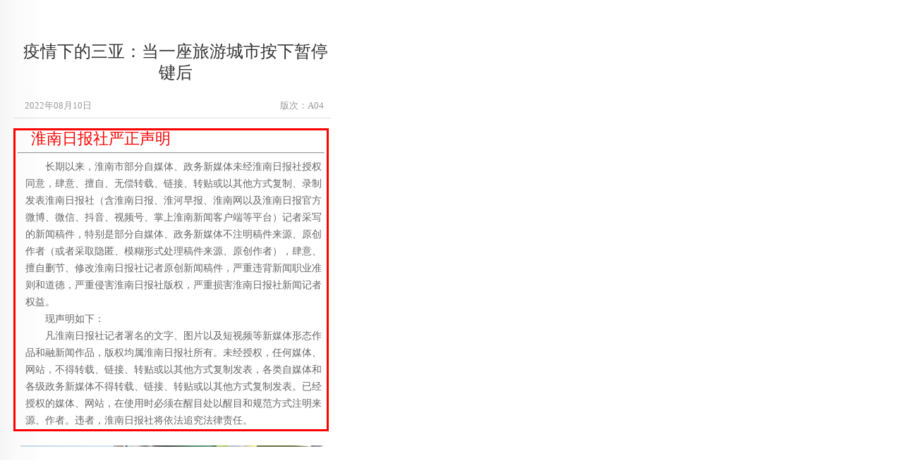

--- FILE ---
content_type: text/html
request_url: https://hhzb.huainannet.com/content/202208/10/content_109340.html
body_size: 7240
content:
<!DOCTYPE html>
<html lang="zh-CN">
<head>
<meta charset="utf-8">
<meta http-equiv="X-UA-Compatible" content="IE=edge,chrome=1">
<meta name="description" content="">
<meta name="keywords" content="">
<title id="titleId">疫情下的三亚：当一座旅游城市按下暂停键后_淮南日报数字报</title>
<link type="text/css" rel="stylesheet" href="../../../../tqPaper/webcss/global.css">
<link type="text/css" rel="stylesheet" href="../../../../tqPaper/webcss/layout.css">
<link href="../../../../tqPaper/webcss/laydate.css" rel="stylesheet" type="text/css" />
<script type="text/javascript" src="../../../../tqPaper/webjs/jquery-V30.min.js"></script>
<script type="text/javascript" src="../../../../tqPaper/webjs/Scroll.js"></script>
<script type="text/javascript" src="../../../../tqPaper/webjs/layout.js"></script>
<script type="text/javascript" src="../../../../tqPaper/webjs/jquery.validate.js"></script>
<script type="text/javascript" src="../../../../tqPaper/webjs/jquery.metadata.js"></script>
<script type="text/javascript" src="../../../../tqPaper/webjs/laydate.js"></script>

</head>

<body>
<div class="newsconright1">
	<div class="Scrollbox" id="Scroll">
        <div class="newsshow" id="ScroLeft">
        	
            <div class="newsdetatit">
<p style="text-align:center;"></p>
            	<h3>疫情下的三亚：当一座旅游城市按下暂停键后</h3>
<p style="margin-bottom:20px; text-align:center;"></p>
               <p><span></span></p>
				<p><span class="Author">版次：A04</span><span>&nbsp;&nbsp;2022年08月10日 </span></p>
	            </div>
			<div style="width:100%;clear:both; margin-top:3%">
			<div style="width: 98%; border:3px solid red; align:center;" >
				<div >
					<h3 style="font-size: 22px; color:red; margin-left:1em;">淮南日报社严正声明</h3>
					<hr align="center" width="98%"/>
					<p style="text-indent:2em; margin-left:1em;">长期以来，淮南市部分自媒体、政务新媒体未经淮南日报社授权同意，肆意、擅自、无偿转载、链接、转贴或以其他方式复制、录制发表淮南日报社（含淮南日报、淮河早报、淮南网以及淮南日报官方微博、微信、抖音、视频号、掌上淮南新闻客户端等平台）记者采写的新闻稿件，特别是部分自媒体、政务新媒体不注明稿件来源、原创作者（或者采取隐匿、模糊形式处理稿件来源、原创作者），肆意、擅自删节、修改淮南日报社记者原创新闻稿件，严重违背新闻职业准则和道德，严重侵害淮南日报社版权，严重损害淮南日报社新闻记者权益。</p>
					<p style="text-indent:2em; margin-left:1em;">现声明如下：</p>
					<p style="text-indent:2em; margin-left:1em;">凡淮南日报社记者署名的文字、图片以及短视频等新媒体形态作品和融新闻作品，版权均属淮南日报社所有。未经授权，任何媒体、网站，不得转载、链接、转贴或以其他方式复制发表，各类自媒体和各级政务新媒体不得转载、链接、转贴或以其他方式复制发表。已经授权的媒体、网站，在使用时必须在醒目处以醒目和规范方式注明来源、作者。违者，淮南日报社将依法追究法律责任。</p>
					</div>
				</div>
			</div>
            <div class="newsdetatext">
					<img src="../../../pic/202208/10/cff4f852-e2fa-462e-bb88-a272a71371a1.tif.1">
					<p class="imgbt"></p>
					<img src="../../../pic/202208/10/4f888166-829a-490c-a53c-7c14f2da521a.tif.1">
					<p class="imgbt"></p>
					<img src="../../../pic/202208/10/5b730d2a-7061-4d3a-af61-5d1b761de0fd.tif.1">
					<p class="imgbt"></p>
				<div class="content">
					<founder-content>
						<!--enpcontent--><html>
 <head></head>
 <body>
  <p> 8月的三亚总是热闹。落霞似火，海水湛蓝，翠绿的热带植物中和着阳光的燥热，在海风间摇晃出片片荫凉。</p>
  <p>这原本是享受阳光与海浪的好时节，但突然而至的疫情，让这个以旅游著称的百万人口城市突然“冷”了下来。</p>
  <p>8月1日，三亚市出现一名新冠肺炎确诊病例，短短6天，当地累计发现感染者828例，并已出现省内扩散和外溢。8月6日凌晨6时起，三亚宣布实行临时性全域静态管理。</p>
  <p>然而，还有众多游客未及离开。据三亚市政府副市长何世刚估算，滞留三亚的游客约有8万多名。未来，他们要在完成七天风险排查、经评估无风险后方可离岛。</p>
  <p>6天里，游客们的计划被打乱。有人提前返程，有人连夜改签，有人登上飞机，却在起飞前的最后时刻被劝返，也有人在一次次焦急等待中，被互助的善意打动。</p>
  <p> 01被打乱的计划</p>
  <p>疫情之初，离开三亚的“条件”并不复杂。根据防疫政策，8月2日零时起，经三亚离岛的旅客需凭48小时核酸阴性证明，或凭24小时内采样记录办理乘机、乘车手续。</p>
  <p>在游客小吴的计划中，她会在8月4日清晨5点左右，搭乘飞机离开三亚，回到家乡江苏。</p>
  <p>起飞前一天，小吴顺利完成了核酸检测。行李已经装好，一切都已就绪，直到她在临睡前看到最新通知——8月4日零时起，离开三亚区域需持48小时内两次核酸检测阴性证明。距离起飞时间已不足5小时，小吴决定去机场碰碰运气：“政策是临时变化的，应该会照顾我们这批最早的乘客吧。”</p>
  <p>但幸运并没有降临。8月4日凌晨4点，当小吴赶到机场时，被告知因核酸检测结果不满足条件，只能退票或改签。</p>
  <p>“我们到机场时，已经有一群人在和机场的工作人员争论，最终的处理结果是给我们全额退款。”小吴回忆，当时她和其他乘客在机场的D18窗口，10人一批排队办理退票手续。</p>
  <p>窗口周围挤满了人，从4点排队到6点，小吴最终选择了退票。她重新购买了一张8月9日去往河北的机票，决定直接返回学校。“当时的考虑是，只有那天的机票价格和之前一致。4日到8日的机票，价格翻了一倍。”</p>
  <p>来自上海的游客陈女士和家人，此前经历过长达两个月的封控，原本是想到三亚来“散散心”。7月31日晚10点，筹划了一个多月的旅行终于落地。一家人计划去海边，去森林公园，把10岁女儿喜欢的景点重新玩一遍。</p>
  <p>陈女士还记得，8月1日那天，女儿在酒店旁边的海域游了一天，尽兴又快乐；当晚，一家三口在海边散步，没有任务挂心，没有手机干扰，风轻轻拂过脸庞，轻盈得像松软的云团。</p>
  <p>而彼时的他们并不知道，疫情已悄无声息地袭向这个城市。8月2日，一家人前往大东海景点，排队时，听到周围的游客都在讨论三亚发现阳性病例。保险起见，三人当天就去做了核酸检测。</p>
  <p>但让陈女士没想到的是，那天成了他们此行的最后一次安心游玩。8月3日，三亚新增病例超百例，气氛一下子紧张起来，酒店的旅客陆续订机票离开。陈女士犹豫了，预期两周的旅行才刚刚开始，他们舍不得就这么戛然而止。不断安慰自己“三亚一直挺安全的”，一家人放弃了离岛。</p>
  <p>每天，他们需要赶早去排队做核酸检测——尽管酒店周边增加了3个临时核酸检测点，但只在上午提供服务，一旦拖到下午，就只能去附近唯一一个常态化核酸检测点，排一次队，往往得花4小时。</p>
  <p>02飞不走的航班</p>
  <p>等待离开的日子里，小吴发现，她身处的天涯镇，一处核酸检测点的通道从两条扩到了5条，排队的时间缩短了；但游客们要面临的问题，不再只是核酸检测时间，“8月7日的航班都已取消，现在还不知道9日能不能顺利登机。”对于许多人来说，返程变得未知。</p>
  <p>王先生还记得，那一天原本一切顺利，一家三口打了两辆车，到机场后通过了核酸结果查验，并于10点20分登机——比预计登机时间还早了25分钟。人员到齐，舱门关闭，只等飞机开始滑行。意外出现在最后一刻。</p>
  <p>“机长说刚接到塔台要求，飞机正在跟塔台协商。当时我们就觉得不对劲了，等了将近一个小时，机长告诉我们，根据三亚市政府的新政策要求，需要大家都下飞机。我们这架飞往上海虹桥的FM9538次航班，应该是当天被拦下的第一架航班。”王先生说。</p>
  <p>就在王先生在飞机上焦急等待时，游客唐女士和丈夫正将行李托运，接受安检，往登机口走去。她和丈夫计划搭乘12点05分飞往上海浦东机场的航班，这是他们能改签的最早一班飞机。</p>
  <p>一路上，唐女士听到广播不断提醒乘客，某次航班被取消。“那时我就有预感，我们可能飞不成了。”距离预计的登机时间还有3分钟，唐女士和丈夫走到登机口时，发现乘客们已经将登机口团团围住，不停地争论——航班果然临时取消了。</p>
  <p>唐女士说，当时她和丈夫本打算到火车站试试，但最终决定还是先找一家酒店住下再说。后来他们得知，铁路部门当天对三亚地区全部做了禁售处理，市民不能通过铁路离开三亚，恢复时间另行通知。不仅如此，当天涉及三亚的航班，随后也被要求全部取消，已经在三亚机场的计划航班只能空机飞出三亚，机场只出不进。</p>
  <p> 03“就是尽点绵薄之力”</p>
  <p> 据三亚市政府消息，6日当天受航班取消影响，约3800名游客在机场滞留，三亚市及时将滞留游客分89批次安全转运，并安置到市区的11家酒店。</p>
  <p>原本准备在6日返程的陈女士一家也在其中。她告诉新京报记者，政府安排的酒店食宿免费。根据最新政策，他们要完成7天风险排查，经评估无风险后便可离岛。</p>
  <p>但对于那些无法离开、只能自费居住在酒店的旅客来说，住宿费就成了一笔不小的开支。</p>
  <p>6日下午，返回之前退房的酒店后，王先生一家发现，酒店房价已从前一晚的1000元/晚涨至1300元/晚。“酒店前台工作人员告诉我们，要一次性支付一周，如果一周内我们找到回去的方法，也会把未住日子的钱退给我们。”</p>
  <p> 游客们遇到的问题，也在三亚市政府的关照列表内。当日晚些时候，三亚市召开新闻发布会，表示三亚已成立订单退订工作专班，酒店为滞留在住游客提供半价优惠续住服务。</p>
  <p>7日，三亚市政府在新闻发布会上明确表示，游客续住要在原住酒店房价（即5日已入住房价）的基础上给予半价优惠，新入住游客要按在携程官网公布的最低价格的基础上给予半价优惠。</p>
  <p>王先生告诉新京报记者，目前，酒店已经按638元/天计算房价，并退还给他3372元。</p>
  <p>新京报记者以游客身份致电三亚市旅游和文化广电体育局，一名工作人员表示，如果酒店方拒绝提供半价服务，或者变相提价，游客可要求酒店退回差价，也可拨打12345进行投诉，“目前我们也在排查整顿，督促各酒店落实半价政策。”</p>
  <p>而更多游客遇到的，是那些主动降价的热心老板。为了帮助游客减轻住宿负担，在三亚海棠湾开民宿的赵老板做了一个决定——6日起，民宿所有房间每晚一律100元，直到大家可以正常出行、离岛。而原本，它们每晚的价格为200元至1000元不等。</p>
  <p>“我们就是尽点绵薄之力。”赵老板说，6日之前，她已经帮许多提前离开的客人免费取消了后面的订单，但是一些客人因为航班取消或是高速劝返，只能滞留在三亚，不得不返回民宿。</p>
  <p>得知这一情况，赵老板立刻关闭了网上大部分的预订窗口，将更多房间空出来，用以接待滞留游客。“一天100元的费用，包含了水电费、布草清洗费和清洁费，是客人住宿一天我们所需的运营费用。”</p>
  <p>有的客人想按原价支付，被赵老板拒绝，“如果收下，我会觉得很不安心。这个时候挣钱，我认为是发国难财。”</p>
  <p>不仅如此，她还联系了同在三亚做民宿的同行，说服了三家民宿一起收留滞留游客。“希望生活能早些恢复正常，让大家都能尽快回家。”</p>
  <p> 来源：新京报 作者：左琳 杜寒三 </p>
 </body>
</html><!--/enpcontent--><!--enpproperty <date>2022-08-10 00:00:00:0</date><author></author><subtitle></subtitle><introtitle></introtitle><keyword></keyword><paperarticleid>109340</paperarticleid><channel>1</channel><nodeid>0</nodeid><nodename></nodename><url>https://hhzb.huainannet.com/content/202208/10/content_109340.html</url><urlpad>https://hhzb.huainannet.com/p/column/202208/10/content_109340.html</urlpad><siteid>1</siteid><paperid>2</paperid><title>疫情下的三亚：当一座旅游城市按下暂停键后</title>/enpproperty-->
					</founder-content>
				</div>
            </div> 

        </div>
    	<div class="Roller" id="ScroRight"><span id="ScroLine"></span></div>
    </div>
</div>
<!--
<script type="text/javascript" src="http://www.sznews.com/js/tianruntongji.js"></script>
-->
</body>
<script type="text/javascript" src="../../../../tqPaper/webjs/pcode.js"></script>
<script type="text/javascript" src="../../../../tqPaper/webjs/zUI.js"></script>
<script type="text/javascript" src="https://res.wx.qq.com/open/js/jweixin-1.2.0.js"></script>
<script type="text/javascript">
	//$(".Scrollbox").panel({iWheelStep:32});

	//微信分享
	var wxShareUrl = location.href.split('#')[0];
	var wxShareUrlOrig = location.href;
	var wxShareImg = "../../../../tqPaper/webimages/logo.png";
	var title=$("#titleId").text();
	var description=($('.content').text().trim()).substring(0, 50);

	$.ajax({
			url: "https://appif.huainannet.com/app_if/wx/signature",
			data: { url: wxShareUrl },
			dataType: 'jsonp',
			success: function (dataShare) {
					var shareData = {
							title: title,
							desc: description,
							link: wxShareUrlOrig,//详情页带#
							imgUrl: wxShareImg
					};
					wx.config({
							appId: dataShare.appid,
							nonceStr: dataShare.noncestr,  // 必填，生成签名的随机串
							timestamp: dataShare.timestamp,  // 必填，生成签名的时间戳
							signature: dataShare.signature, // 必填，签名
							jsApiList: [
									"onMenuShareTimeline",
									"onMenuShareAppMessage",
									"onMenuShareQQ",
									"onMenuShareQZone"
							]
					});
					wx.ready(function () {
							wx.onMenuShareTimeline(shareData);
							wx.onMenuShareAppMessage(shareData);
							wx.onMenuShareQQ(shareData);
							wx.onMenuShareQZone(shareData);
					});
			},
			error: function (dataShare) {
			}
	});


</script>
<!--
<iframe frameborder="no" width="100" height="18" marginheight="0" marginwidth="0" name="sznews_frame" scrolling="no" src="http://countpage.sznews.com/pagehits/stat_page.aspx?channel=61" charset="gbk" allowtransparency="yes"></iframe>
-->
</html>


--- FILE ---
content_type: text/css
request_url: https://hhzb.huainannet.com/tqPaper/webcss/global.css
body_size: 643
content:
/*网站基本定义*/
div,form,img,ul,ol,li,dl,dt,dd,p,tr,td,body,strong,span,pre,input{margin:0; padding:0; border:0; background-repeat:no-repeat; -webkit-appearance:none; border-radius:none;}
h1,h2,h3,h4,h5,h6,p{ margin:0; padding:0; font-weight:normal;}
body{font-family:"Microsoft Yahei";font-size:14px;margin:0px;padding:0px;color:#666;line-height:24px;height:auto;clear:both; -webkit-appearance:none; }
img{border:0px;}
ul,li{ list-style:none;}
em,i{ font-style:normal;}
a{ text-decoration:none; color:#000; outline:none; cursor:pointer;}
a:hover{ background-repeat:no-repeat; color:#000;}
.del_float{ clear:both; line-height:0; height:0; font-size:0;}
a,area{blr:expression(this.onFocus=this.blur())}

/*网站基本定义*/

.clearfix:after{visibility: hidden;display: block;font-size: 0;content: " ";clear: both;height: 0;}
.clearfix{*zoom:1;}
.qf{clear:both;}


.web{width:1170px;margin:auto;}
.box{width:1170px;margin:auto;background:url(../webimages/wwimg04.jpg) repeat-y #ffffff;}
.webbg{background:#f7f7f7; padding:35px 0px;}
.webleft{float:left;width:276px;}
.webright{float:right; width:827px; padding:30px 30px 47px 0px;}
.del_float{ clear:both; line-height:0; height:0; font-size:0;}

--- FILE ---
content_type: text/css
request_url: https://hhzb.huainannet.com/tqPaper/webcss/layout.css
body_size: 3194
content:
.head {
	width: 1100px;
	margin: 0 auto;
}

.logo {
	float: left;
	padding-top: 4px;
}

.logo img {
	/* width:219px; height:67px;*/
	display: block;
}

.headright {
	float: right;
	font-family: "SimSun";
}

.weather img {
	width: 30px;
	height: 26px;
	vertical-align: -6px;
}

.headindex,
.headtime,
.weather {
	padding-left: 13px;
	line-height: 78px;
}

.banner {
	width: 100%;
	height: 300px;
	position: relative;
	overflow: hidden;
}

.banner img {
	display: block;
	width: 1920px;
	height: 300px;
	position: absolute;
	left: 50%;
	top: 0;
	margin-left: -960px;
}

.indexMain {
	background: url(../webimages/pic02.png) center bottom no-repeat;
}

.main {
	width: 1100px;
	margin: 0 auto;
}


/*综合页*/

.Synthesize {
	padding-top: 41px;
	overflow: hidden;
}

.SynthesizeUp ul li {
	width: 234px;
	/*height:339px; */
	float: left;
	padding: 0 56px 12px 0;
	margin-bottom: 24px;
	font-size: 16px;
	text-align: center;
	border-bottom: 1px solid #e6e6e6;
}

.SynthesizeUp ul {
	width: 1200px;
}

.Synthesizeimg {
	height: 339px;
	position: relative;
}

.Synthesizeimg img {
	display: block;
	width: 224px;
	height: 328px;
	border: 1px solid #d8d8d8;
}

.SynthesizeUp ul li.noborder {
	border-bottom: none;
}

.SynthesizeUp ul li.cur .Synthesizeimg img {
	border: 1px solid #fff;
}

.SynthesizeUp ul li.cur .Synthesizeimg {
	background: url(../webimages/pic03.png) no-repeat;
}

.Synmask {
	position: absolute;
	top: 0;
	left: 0;
	display: block;
	width: 227px;
	height: 330px;
	background: url(../webimages/pic04.png) repeat !important;
	text-align: center;
	z-index: 9;
	display: none;
}

.Synmask span {
	background: url(../webimages/pic06.png) no-repeat right 58px;
	color: #fff;
	font-size: 16px;
	padding-right: 17px;
	width: 69px;
	height: 76px;
	display: block;
	margin: 0 auto;
	margin-top: 119px;
}

.Synmask img {
	width: 41px !important;
	height: 37px !important;
	display: block;
	margin: 0 auto;
	padding-bottom: 13px;
	border: none !important;
}

.SynthesizeUp ul li.cur .Synmask {
	display: block;
}

.Synthesizebot ul li {
	width: 182px;
	padding: 0 47px 12px 0;
	border-bottom: none;
}

.Synthesizebot ul li .Synthesizeimg {
	height: 262px;
}

.Synthesizebot ul li img {
	width: 173px;
	height: 254px;
}

.Synthesizebot ul li .Synmask {
	width: 177px;
	height: 256px;
}

.Synthesizebot ul li.cur .Synthesizeimg {
	background: url(../webimages/pic07.png) no-repeat;
}

.Synthesizebot ul li.cur .Synmask span {
	margin-top: 83px;
}

.foot {
	border-top: 1px solid #dcdcdc;
	background: #f5f5f5;
}

.footcon {
	width: 1016px;
	margin: 0 auto;
}

.footnav {
	text-align: center;
	padding-top: 25px;
}

.footnav a {
	font-weight: bold;
	font-size: 14px;
	color: #666;
	padding: 0 19px;
}

.footphone {
	padding: 25px 0;
	border-bottom: 1px solid #dcdcdc;
	text-align: center;
}

.footphonecion {
	text-align: center;
	color: #666;
	font-size: 16px;
	background: url(../webimages/pic08.png) no-repeat;
	padding-left: 29px;
}

.copyright {
	padding: 22px 0 30px 0;
}

.footicon {
	float: right;
}

.footicon p {
	display: inline-block;
	padding: 3px 15px 9px 9px;
	background: #fff;
}

.copytext {
	color: #666;
	font-size: 13px;
	line-height: 28px;
}


/*列表页*/

.headlist {
	width: 1180px;
	height: 58px;
	line-height: 58px;
}

.nav {
	float: right;
}

.nav ul li {
	float: left;
}

.nav ul li a {
	padding: 0 2px;
	display: block;
}

.nav ul li a.cur,
.nav ul li a:hover {
	color: #96c319;
	background: #f3f7f2;
}

.headlist .logo {
	padding-top: 10px;
}

.Newsmain {
	width: 1180px;
	margin: 0 auto;
	padding-top: 10px;
}

.newssearch {
	float: right;
	padding-top: 15px; margin-right:36px;
}

.newstxt {
	width: 143px;
	height: 26px;
	float: left;
	line-height: 26px;
	padding: 0 10px;
	border: 1px solid #d9d9d9;
	border-right: none;
}

input {
	outline: none;
}

.newsbut {
	float: left;
	width: 28px;
	height: 28px;
	background: #8fc528 url(../webimages/pic10.png) center no-repeat;
}

.Newsboxtit h3 {
	float: left;
}

.newscondiv {
	background: #fff;
	width: 1091px;
	float: left;
}

.newscon {
	padding-top: 5px;
	position: relative;
}

.newsconimg {
	width: 546px;
	height: 635px;
	float: left; background-color:#FFF; text-align:center;
	border-right: 1px solid #eaeaea;
}

.newsconimg img { margin-top:5px;	
	width: 430px;
	height: 625px;
}

.newslisttit {
	color: #666;
	font-size: 13px;
	border-bottom: 1px solid #ddd;
	padding: 0 0 5px 5px
}

.newstitimg {
	vertical-align: -6px;
	padding-right: 12px;
}

.newstime {
	float: right;
}

.newsconright {
	width: 525px;
	float: left;
	padding: 22px 0 19px 19px;
	background: url(../webimages/img19.jpg) left top repeat-y #FFF;
	position: relative;
}
.newsconright1{
	width: 525px;
	float: left;
	padding: 40px 0 19px 19px;
	background: url(../webimages/img19.jpg) left top repeat-y;
}
.Scrollbox {
	width: 526px;
	height: 576px;
	position: relative;
	overflow: hidden;
	padding-bottom: 18px;
}

.newslist ul {
	padding-top: 30px;
}

.newslist ul li {
	border-bottom: 1px dashed #dadada;
	padding-bottom: 13px;
	margin-bottom: 20px;
	color: #666;
}

.newslist ul li h3 {
	color: #333;
	font-size: 24px;
	margin-bottom: 13px;
	line-height: 30px;
		overflow: hidden;
}

.newslist ul li p {
	/*height: 72px;*/
	overflow: hidden; text-indent:2em;
}

.newslist ul li h3 a {
	color: #333;
}

.newslist ul li h3 a:hover {
	color: #96c319;
}

.newsshow {
	float: left;
	position: relative;
	padding-top: 18px;
	width: 450px;
	
	overflow: hidden;
}

.Roller {
	float: left;
	width: 5px;
	height: 590px;
	background: #ececec;
	margin-left: 24px;
	z-index: 9;
}

.Roller span {
	display: inline-block;
	width: 5px;
	height: 203px;
	position: relative;
	border-radius: 5px;
	background: #ccc;
	z-index: 10;
}

.Therest {
	width: 100%;
	height: 150px;
	background: url(../webimages/pic12.png) repeat;
}

.Therestcon {
	width: 1180px;
	margin: 0 auto;
	padding-top: 10px;
	position: relative;
	overflow: hidden;
}

.Therestlist {
	width: 1042px;
	margin: 0 auto;
	overflow: hidden;
	position: relative;
}

.Therestlist ul {
	width: 9999px;
}

.Therestlist ul li {
	width: 110px;
	float: left;
	margin-right: 43px;
	color: #fff;
	font-size: 14px; text-align:-webkit-center;
	position: relative;
}

.Therestlist ul li img {
	display: block;
	width: 79px;
	height: 110px;
	margin-bottom: 5px;
}

.Therestlist ul li p {
	text-align: center;
	line-height: 15px;
	overflow: hidden;
    height: 15px
}
/*
.Therestlist ul li p a {
	color: #fff;
	padding-right: 23px;
	background: url(../webimages/pic13.png) no-repeat right center;
}
*/
.restmask {
	display: block;
	width: 110px;
	height: 110px;
	position: absolute;
	left: 0;
	top: 0;
	background: url(../webimages/pic14.png) repeat !important;
	display: none;
}

.Therestlist ul li.cur .restmask {
	display: block;
}

.restleft,
.restright {
	display: block;
	width: 30px;
	height: 33px;
	position: absolute;
	top: 55px;
}

.restleft {
	left: 0;
	background: url(../webimages/pic15.png) no-repeat;
}

.restright {
	right: 0;
	background: url(../webimages/pic16.png) no-repeat;
}

.newsside {
	float: left;
	width: 52px;
}

.Chunkicon {
	display: inline-block;
	width: 52px;
	height: 52px;
	background: #904cd5 url(../webimages/pic17.png) no-repeat center;
	overflow: hidden;
}

.Calendar {
	display: inline-block;
	width: 52px;
	height: 52px;
	background: #f2ab2a url(../webimages/pic18.png) no-repeat center;
	overflow: hidden;
}

.Share {
	display: inline-block;
	width: 52px;
	height: 52px;
	background: #2a8df2 url(../webimages/pic19.png) no-repeat center;
	overflow: hidden;
}

.Phone {
	display: inline-block;
	width: 52px;
	height: 52px;
	background: #73cd42 url(../webimages/pic20.png) no-repeat center;
	overflow: hidden;
}

.newsside ul li {
	width: 52px;
	height: 52px;
	position: relative;
}

.Chunkiconbox {
	position: absolute;
	top: 11px;
	left: 59px;
	display: none;
	z-index: 999;
}

.Chunkiconimg {
	float: left;
	width: 257px;
}

.Chunkiconlist {
	width: 238px;
	float: left;
	padding: 10px 0 15px 19px;
	background: url(../webimages/pic23.png) repeat-y;
}

.Chunem {
	width: 8px;
	height: 14px;
	display: block;
	position: absolute;
	left: -6px;
	top: 11px;
	background: url(../webimages/pic24.png) no-repeat;
}

.Chunkiconlist p {
	height: 34px;
	line-height: 34px;
	padding-right: 25px;
	overflow: hidden;
}
/*
.Chunkiconlist p a:last-child {
	display: block;
    background: url(../webimages/pic25.png) no-repeat right center;
    width: 25px;
    height: 25px;
    float: right;
    margin-top: 4px;
}
*/

.Chunkiconlist p a:first-child:hover {
	color: #333;
	font-weight: bold;
}

.timeinout {
	width: 52px;
	height: 52px;
	position: absolute;
	top: 0;
	left: 0;
	background: #f2ab2a url(../webimages/pic18.png) no-repeat center;
	text-indent: -900px;
	overflow: hidden;
	line-height: 500px;
}

#__calendarTable {
	padding-left: 20px !important;
}

.timepop {
	width: 309px !important;
	height: 323px !important;
	background: url(../webimages/pic26.png) no-repeat !important;
	border: none !important;
}

.caleTable {
	padding: 43px 0 0 20px !important;
	background: none !important;
	height: 260px;
	display: block;
	overflow: hidden;
	position: relative;
	width: 288px;
}

.TrUptab {
	width: 270px !important;
	height: 34px !important;
	display: block;
	background: url(../webimages/pic27.png) no-repeat !important;
}

#Sharelist {
	width: 188px;
	height: 60px;
	position: absolute;
	left: 52px;
	top: 0;
	padding: 10px 0 0 25px;
	background: url(../webimages/pic28.png) no-repeat;
	display: none;
	z-index: 99;
}

#Sharelist a {
	width: 34px;
	height: 34px;
	margin: 0 7px;
	padding: 0;
}

#Sharelist a.bds_weixin {
	background: url(../webimages/pic29.png) no-repeat;
}

#Sharelist a.bds_tsina {
	background: url(../webimages/pic30.png) no-repeat;
}

#Sharelist a.bds_qzone {
	background: url(../webimages/pic31.png) no-repeat;
}

.newsnext {
	float: left;
	width: 36px;
}

.newsnext a {
	width: 18px;
	height: 81px;
	display: block;
	color: #fff;
	font-size: 16px;
	line-height: 21px;
	padding: 15px 9px 0 10px;
	margin-bottom: 4px;
	background: url(../webimages/pic32.png) no-repeat;
}

.newsnextleft {width:30px; height:35px; margin-top:300px;}
.newsnextright {float:right; width: 30px; height:35px; margin-top:-35px;}
.newsnextleft a {width:30px; height:35px; display: block; background: url(../webimages/arrleft.png) no-repeat;}
.newsnextright a {width:30px; height:35px; display: block; background: url(../webimages/arrright.png) no-repeat;}

/*详细页*/

.backlist {
	display:none;
	width: 62px;
	height: 39px;
	background: url(../webimages/pic33.png) no-repeat;
	position: absolute;
	top: 20px;
	left: 50%;
	margin-left: 8px;
	z-index: 99999999999;
}

.Therestlist ul li.curshow .restmask {
	display: block;
}

.newsdetatit {
	border-bottom: 1px solid #ddd;
	padding: 0 10px 5px 10px;
	color: #999;
	font-size: 13px;
}

.newsdetatit h3 {
	color: #333;
	font-size: 24px; line-height:30px;
	text-align: center;
	margin-bottom: 15px;
	width: 440px;
}

.Author {
	float: right;
}

.newsdetatext {
	color: #4c4c4c;
	padding: 20px 10px 0 10px;
	width: 430px;
    text-align: justify;
}

.newsdetatext img{
	display: BLOCK;
    margin: 0px auto;
    margin-bottom:5px; max-width:100%; text-indent:0em;

}

.newsdetatext p{
	margin:10px 0; text-indent:2em; font-size:15px; line-height:28px;
}

.newsdetatext p.imgbt{
	margin:0 0 10px 0; font-size:13px; line-height:24px; text-align:center;
}

.Phonecode {
	position: absolute;
	left: 52px;
	top: 0;
	width: 174px;
	height: 168px;
	background: url(../webimages/pic34.png) no-repeat;
	display: none;
	z-index: 99;
}

.Phonecode img {
	display: block;
	width: 147px;
	height: 147px;
	margin: 9px 0 0 15px;
}

#goPrevMonthButton {
	width: 27px;
	height: 26px;
	background: url(../webimages/pic35.png) no-repeat center !important;
	border: none !important;
}

#goNextMonthButton {
	width: 27px;
	height: 26px;
	background: url(../webimages/pic36.png) no-repeat center !important;
	border: none !important;
}

#yearSelect {
	width: 69px;
	background: none;
	border: none;
	color: #fff;
	font-size: 14px;
	appearance: none;
	-moz-appearance: none;
	-webkit-appearance: none;
}

select {
	outline: none;
}

#monthSelect {
	background: none;
	border: none;
	color: #fff;
	font-size: 14px;
	appearance: none;
	-moz-appearance: none;
	-webkit-appearance: none;
}

#yearSelect option {
	display: none;
	height: 0;
	outline: none;
}

#monthSelect option {
	display: none;
	height: 0;
	outline: none;
}

.caleTable tr {
	display: block;
}

.theader {
	width: 38px !important;
	height: 37px !important;
	padding: 0 !important;
	background: none !important;
	font-size: 14px;
	color: #4c4c4c !important;
	border: none !important;
	font-family: "Microsoft Yahei";
}

.caleTable td {
	width: 39px !important;
	height: 37px !important;
	border: none !important;
	display: block;
	background: #f9f9f9;
	float: left !important;
	padding: 0;
	color: #333 !important;
	font-size: 14px;
	font-family: "Microsoft Yahei";
	line-height: 37px;
}

.caleTable td.sat {
	color: #333;
}

.caleTable td.sun {
	color: #333;
}

.monwidth {
	width: 194px;
}

#closeButton {
	position: absolute;
	top: 9px;
	right: 17px;
	border: none;
	font-family: "Microsoft Yahei";
	width: 48px;
	height: 26px;
	line-height: 26px;
	cursor: pointer;
}

.Datebox {
	width: 52px;
	height: 52px;
	position: absolute;
	left: 0;
	top: 0;
	z-index: 0;
	cursor: pointer;
	overflow: hidden;
}

#startDate {
	width: 52px;
	height: 52px;
	position: absolute;
	top: 0;
	left: 0;
	cursor: pointer;
	background: none;
	line-height: 500px;
	overflow: hidden;
	line-height: 50000px;
	overflow: hidden;
}
.articleContent{
	position: absolute;
    z-index: 100;
    width: 544px;
    height: 800px;
    top: 0;
    display: none;
    background-color: #fff;
    left: 0;
}
.articles{
	width: 500px;
	height: 770px;
}

.newsconrightcontent{ width:100%; position:absolute; top:0px; height:100%; left:0px; background:#fff; z-index:99999; display:none;}
.newsreturn{ display:none; width:62px; height:39px; background:url(../webimages/pic33.png) no-repeat; position:absolute; top:0px; left:50%; margin-left:8px; z-index:99999999999}


.zUIpanelScrollBox,.zUIpanelScrollBar{width:10px;top:0px;right:0px;}
.zUIpanelScrollBox{	background:#f2f2f2;display: none;}
.zUIpanelScrollBar{background:#b3b3b3;border-radius:5px;}

/* 2017年6月21日 */
.Roller{display:none;}
.Scrollbox{overflow-y:auto; *overflow:auto;}


--- FILE ---
content_type: application/javascript
request_url: https://hhzb.huainannet.com/tqPaper/webjs/layout.js
body_size: 2991
content:
/* cookie鍏煎灏佽*/ ;
(function (factory) {
    var registeredInModuleLoader = false;
    if (typeof define === 'function' && define.amd) {
        define(factory);
        registeredInModuleLoader = true;
    }
    if (typeof exports === 'object') {
        module.exports = factory();
        registeredInModuleLoader = true;
    }
    if (!registeredInModuleLoader) {
        var OldCookies = window.Cookies;
        var api = window.Cookies = factory();
        api.noConflict = function () {
            window.Cookies = OldCookies;
            return api;
        };
    }
}(function () {
    function extend() {
        var i = 0;
        var result = {};
        for (; i < arguments.length; i++) {
            var attributes = arguments[i];
            for (var key in attributes) {
                result[key] = attributes[key];
            }
        }
        return result;
    }

    function init(converter) {
        function api(key, value, attributes) {
            var result;
            if (typeof document === 'undefined') {
                return;
            }

            // Write

            if (arguments.length > 1) {
                attributes = extend({
                    path: '/'
                }, api.defaults, attributes);

                if (typeof attributes.expires === 'number') {
                    var expires = new Date();
                    expires.setMilliseconds(expires.getMilliseconds() + attributes.expires * 864e+5);
                    attributes.expires = expires;
                }

                // We're using "expires" because "max-age" is not supported by IE
                attributes.expires = attributes.expires ? attributes.expires.toUTCString() : '';

                try {
                    result = JSON.stringify(value);
                    if (/^[\{\[]/.test(result)) {
                        value = result;
                    }
                } catch (e) {}

                if (!converter.write) {
                    value = encodeURIComponent(String(value))
                        .replace(/%(23|24|26|2B|3A|3C|3E|3D|2F|3F|40|5B|5D|5E|60|7B|7D|7C)/g, decodeURIComponent);
                } else {
                    value = converter.write(value, key);
                }

                key = encodeURIComponent(String(key));
                key = key.replace(/%(23|24|26|2B|5E|60|7C)/g, decodeURIComponent);
                key = key.replace(/[\(\)]/g, escape);

                var stringifiedAttributes = '';

                for (var attributeName in attributes) {
                    if (!attributes[attributeName]) {
                        continue;
                    }
                    stringifiedAttributes += '; ' + attributeName;
                    if (attributes[attributeName] === true) {
                        continue;
                    }
                    stringifiedAttributes += '=' + attributes[attributeName];
                }
                return (document.cookie = key + '=' + value + stringifiedAttributes);
            }

            // Read

            if (!key) {
                result = {};
            }

            // To prevent the for loop in the first place assign an empty array
            // in case there are no cookies at all. Also prevents odd result when
            // calling "get()"
            var cookies = document.cookie ? document.cookie.split('; ') : [];
            var rdecode = /(%[0-9A-Z]{2})+/g;
            var i = 0;

            for (; i < cookies.length; i++) {
                var parts = cookies[i].split('=');
                var cookie = parts.slice(1).join('=');

                if (cookie.charAt(0) === '"') {
                    cookie = cookie.slice(1, -1);
                }

                try {
                    var name = parts[0].replace(rdecode, decodeURIComponent);
                    cookie = converter.read ?
                        converter.read(cookie, name) : converter(cookie, name) ||
                    cookie.replace(rdecode, decodeURIComponent);

                    if (this.json) {
                        try {
                            cookie = JSON.parse(cookie);
                        } catch (e) {}
                    }

                    if (key === name) {
                        result = cookie;
                        break;
                    }

                    if (!key) {
                        result[name] = cookie;
                    }
                } catch (e) {}
            }

            return result;
        }

        api.set = api;
        api.get = function (key) {
            return api.call(api, key);
        };
        api.getJSON = function () {
            return api.apply({
                json: true
            }, [].slice.call(arguments));
        };
        api.defaults = {};

        api.remove = function (key, attributes) {
            api(key, '', extend(attributes, {
                expires: -1
            }));
        };

        api.withConverter = init;

        return api;
    }

    return init(function () {});
}));

//棣栭〉瑙ｅ喅鏂规

$(function(){

    this_input();
    //input澶卞幓鐒︾偣
    function this_input(){
        $("[_placeholder]").each(function(){
            var t_input=$(this);
            var val_input=t_input.val();
            t_input.bind({
                focus: function(){
                    var _this=$(this);
                    if(_this.val()==val_input){
                        _this.val("");
                    }
                },
                blur:function(){
                    var _this=$(this);
                    if(_this.val()==""){
                        _this.val(val_input);
                    }
                }
            });

        })

    }

    //缁煎悎椤�

    $('.SynthesizeUp ul li').hover(function(){
        $(this).addClass('cur');
    },function(){
        $(this).removeClass('cur')
    })


    //鍒楄〃椤�
//	$('.Therestlist ul li').hover(function(){
//		$(this).addClass('curshow');
//	},function(){
//		$(this).removeClass('curshow')
//	})

    $('.newsside ul li.oneclick1').click(function(e) {
        if($(this).find('.Chunkiconbox').is(':visible')){
            $(this).find('.Chunkiconbox').hide();
        }else{
            $(this).find('.Chunkiconbox').show();
            $('#Sharelist').hide();
            $('.Phonecode').hide();
        }
        if($(".time-control").is(':visible')){
            $(".time-control").hide();
        }

    });
    $('#startDate').click(function(e) {
        $('.Chunkiconbox').hide();
        $('#Sharelist').hide();
        $('.Phonecode').hide();
        $(".time-control").toggle();

    });
    $('.newsside ul li.oneclick3').click(function(e) {
        if($(this).find('#Sharelist').is(':visible')){
            $(this).find('#Sharelist').hide();
        }else{
            $(this).find('#Sharelist').show();
            $('.Chunkiconbox').hide();
            $('.Phonecode').hide();
        }
        if($(".time-control").is(':visible')){
            $(".time-control").hide();
        }

    });

    $('.newsside ul li.oneclick4').click(function(e) {
        if($(this).find('.Phonecode').is(':visible')){
            $(this).find('.Phonecode').hide();
        }else{
            $(this).find('.Phonecode').show();
            $('.Chunkiconbox').hide();
            $('#Sharelist').hide();
        }
        if($(".time-control").is(':visible')){
            $(".time-control").hide();
        }

    });

    /*$(document).click(function(e) {
     if($('.Chunkiconbox').is(':visible')){
     alert(0)
     $('.Chunkiconbox').hide()
     }

     });*/

})

//棣栭〉鍚堜綔浼欎即
function clickHonce(leftBtn, rightBtn, btnsPrent, num, i) {
    var lenLi = $(btnsPrent).find("ul li").length;
    var distance = $(btnsPrent).find("ul li").innerWidth() +
        parseFloat($(btnsPrent).find("ul li").css("margin-right")) +
        parseFloat($(btnsPrent).find("ul li").css("border-left-width")) +
        parseFloat($(btnsPrent).find("ul li").css("border-right-width"));

    $(btnsPrent).find("ul").css("width", distance * lenLi);
    var i = i == null ? 0 : i;
    var midnum = num % 2 ? (num + 1) / 2 : num / 2; // 4
    var leftskew = 0;

    // 澶т簬涓€灞忥紝鏄剧ず涓棿锛屾渶鍚庝笉瓒充竴灞忥紝
    if (i >= midnum && i < lenLi - midnum) {
        leftskew = (midnum - i - 1) * distance; // 澶氬噺1
    } else if (i >= lenLi - midnum) { // 闃堝€�
        leftskew = (num - lenLi) * distance;
    }
    $(btnsPrent).find("ul").css('marginLeft', leftskew);
    // 淇i鍊�
    i = i < lenLi - num ? i : lenLi - num;
    //添加闭包外部访问函数
    window.setTherestlistSelectedIndex=function(index){
        i=index;
    }
    $(leftBtn).click(function () {
        if (lenLi > num) {
            if (!$(this).parents(btnsPrent).find("ul").is(":animated")) {
                if (i > 0) {
                    i--;
                } else {
                    i = 0;
                }
                $(this).parents(btnsPrent).find("ul").animate({
                    "margin-left": -distance * i
                }, 500);
            }
        }
    })
    $(rightBtn).click(function () {
        if (lenLi > num) {
            if (!$(this).parents(btnsPrent).find("ul").is(":animated")) {
                if (i < lenLi - num) {
                    i++;
                } else {
                    i = lenLi - num;
                }
                $(this).parents(btnsPrent).find("ul").animate({
                 "margin-left": -distance * i
                }, 500);
            }
        }
    })
}
//棣栭〉鍚堜綔浼欎即璋冪敤

// Load ,绋嬪簭娣诲姞cur锛屽湪 ready涔嬪悗
$(window).on('load',function(){
    // 浼樺厛浣跨敤 绋嬪簭娣诲姞鐨勫綋鍓嶇姸鎬�
   // Cookies.set('botindex',$('.Therestlist ul li.cur').index());

  var _botindex = parseInt(Cookies.get('botindex'));
    var _slideindex = 0;
    if (_botindex!=0) {
        _slideindex = _botindex;
        $('.Therestlist ul li').eq(_botindex).addClass('cur').siblings().removeClass('cur');
    }else{
        _slideindex = _botindex;
        $('.Therestlist ul li').eq(_botindex).addClass('cur');
    }

   clickHonce(".restleft", ".restright", ".Therestcon", 7, _slideindex);

    $('.Therestlist ul li').click(function () {
        Cookies.set('botindex', $(this).index());
        $(this).addClass('cur').siblings().removeClass('cur');
    });

})


--- FILE ---
content_type: application/javascript
request_url: https://hhzb.huainannet.com/tqPaper/webjs/pcode.js
body_size: 710
content:


$(function(){

    var html = '<div style="width:100%;clear:both;text-align:center;">[手机扫一扫]<div id="canvas" style="display:block;width:150px;height:150px;margin-right:auto;margin-left:auto;"></div><div style="text-align:center;"><a  data-clipboard-text="" class="list_copy_link" id="copy_btn" style="color:blue;">复制pc链接</a></div><div>';
    $(".Scrollbox").append(html);

    var src = $('.Ciframe').attr("src");

    var url = "";
    if(src){
         url = window.location.protocol +"//"+ window.location.hostname + "/MB/"+(src || "").replace("../../../", "");
    }
    else url = (window.location.href||"").replace("PC","MB");



    $.getScript("../../../tqPaper/webjs/jquery.qrcode.min.js", function () {
        $('#canvas').qrcode({width:150,height:150,text:url}); 
    });


    $.getScript("../../../tqPaper/webjs/ZeroClipboard.min.js",function(){
            //var pc_url = src || location.href;
			var pc_url = window.top.location.href;
            $("#copy_btn").attr('data-clipboard-text',pc_url);

            var copyClient = new ZeroClipboard($("#copy_btn"));
            copyClient.on("ready", function( readyEvent ){
              copyClient.on( "aftercopy", function( event ){
                
                alert("复制成功! 请粘贴使用");
               
              } );
            } );
    });
});





--- FILE ---
content_type: application/javascript
request_url: https://hhzb.huainannet.com/tqPaper/webjs/zUI.js
body_size: 2831
content:
(function($){

$.zUI = $.zUI || {}
$.zUI.emptyFn = function(){};
$.zUI.asWidget = [];
/*
 * core代码，定义增加一个插件的骨架
 */
$.zUI.addWidget = function(sName,oSefDef){
	//设置规范中的常量sFlagName、sEventName、sOptsName
	$.zUI.asWidget.push(sName);
	var w = $.zUI[sName] = $.zUI[sName] || {};
	var sPrefix = "zUI" + sName
	w.sFlagName = sPrefix;
	w.sEventName = sPrefix + "Event";
	w.sOptsName = sPrefix + "Opts";
	w.__creator = $.zUI.emptyFn;
	w.__destroyer = $.zUI.emptyFn;
	$.extend(w,oSefDef);
	w.fn = function(ele,opts){
		var jqEle = $(ele);
		jqEle.data(w.sOptsName,$.extend({},w.defaults,opts));
		//如果该元素已经执行过了该插件，直接返回，仅相当于修改了配置参数
		if(jqEle.data(w.sFlagName)){
			return;
		}
		jqEle.data(w.sFlagName,true);
		w.__creator(ele);
		jqEle.on(jqEle.data(w.sEventName));
	};
	w.unfn = function(ele){
		w.__destroyer(ele);
		var jqEle = $(ele);//移除监听事件
		if(jqEle.data(w.sFlagName)){
			jqEle.off(jqEle.data(w.sEventName));
			jqEle.data(w.sFlagName,false);
		}
	}
	
}
/*
 * draggable
 * 参数：obj{
 * bOffsetParentBoundary:是否以定位父亲元素为边界,
 * oBoundary:指定元素left和top的边界值，形如{iMinLeft:...,iMaxLeft:...,iMinTop:...,iMaxTop:...},与上一个参数互斥
 * fnComputePosition:扩展函数，返回形如{left:...,top:...}的对象
 * }
 * 支持的自定义事件:
 * "draggable.start":drag起始，就是鼠标down后触发
 * "draggable.move":drag过程中多次触发
 * "draggable.stop":drag结束触发，就是鼠标up后触发
 */
//注册draggable组件
$.zUI.addWidget("draggable",{
	defaults:{
		bOffsetParentBoundary:false,//是否以定位父亲元素为边界
		oBoundary:null,//边界
		fnComputePosition:null//计算位置的函数
	},
	__creator:function(ele){
		var jqEle = $(ele);
		jqEle.data($.zUI.draggable.sEventName,{
		mousedown:function(ev){
		var jqThis = $(this);
		var opts = jqThis.data($.zUI.draggable.sOptsName);
		
		jqThis.trigger("draggable.start");
		var iOffsetX = ev.pageX - this.offsetLeft;
		var iOffsetY = ev.pageY - this.offsetTop;
		
		function fnMouseMove (ev) {
			var oPos = {};
			if(opts.fnComputePosition){
				oPos = opts.fnComputePosition(ev,iOffsetX,iOffsetY);
			}else{
				oPos.iLeft = ev.pageX - iOffsetX;
				oPos.iTop = ev.pageY - iOffsetY;
			}
			
			var oBoundary = opts.oBoundary;
			if(opts.bOffsetParentBoundary){//如果以offsetParent作为边界
				var eParent = jqThis.offsetParent()[0];
				oBoundary = {};
				oBoundary.iMinLeft = 0;
				oBoundary.iMinTop = 0;
				oBoundary.iMaxLeft = eParent.clientWidth - jqThis.outerWidth();
				oBoundary.iMaxTop = eParent.clientHeight - jqThis.outerHeight();
			}
		
			if(oBoundary){//如果存在oBoundary，将oBoundary作为边界
				oPos.iLeft = oPos.iLeft < oBoundary.iMinLeft ? oBoundary.iMinLeft : oPos.iLeft;
				oPos.iLeft = oPos.iLeft > oBoundary.iMaxLeft ? oBoundary.iMaxLeft : oPos.iLeft;
				oPos.iTop = oPos.iTop < oBoundary.iMinTop ? oBoundary.iMinTop : oPos.iTop;
				oPos.iTop = oPos.iTop > oBoundary.iMaxTop ? oBoundary.iMaxTop : oPos.iTop;
			}
			
			jqThis.css({left:oPos.iLeft,top:oPos.iTop});
			ev.preventDefault();
			jqThis.trigger("draggable.move");
		}
		
		var oEvent = {
			mousemove:fnMouseMove,
			mouseup:function(){
				$(document).off(oEvent);
				jqThis.trigger("draggable.stop");
			}
		};
		
		$(document).on(oEvent);
	}});
	}
});
/*
 * panel
 * 参数：obj{
 * 	iWheelStep:鼠标滑轮滚动时步进长度
 *	sBoxClassName:滚动框的样式
 * 	sBarClassName:滚动条的样式
 * }
 */
$.zUI.addWidget("panel",{
	defaults : {
			iWheelStep:16,
			sBoxClassName:"zUIpanelScrollBox",
			sBarClassName:"zUIpanelScrollBar"
	},
	__creator:function(ele){
		var jqThis = $(ele);
		//如果是static定位，加上relative定位
		if(jqThis.css("position") === "static"){
			jqThis.css("position","relative");
		}
		jqThis.css("overflow","hidden");
		
		//必须有一个唯一的直接子元素,给直接子元素加上绝对定位
		var jqChild = jqThis.children(":first");
		if(jqChild.length){
			jqChild.css({top:0,position:"absolute"});
		}else{
			return;
		}
		
		var opts = jqThis.data($.zUI.panel.sOptsName);
		//创建滚动框
		var jqScrollBox = $("<div style='position:absolute;display:none;line-height:0;'></div>");
		jqScrollBox.addClass(opts.sBoxClassName);
		//创建滚动条
		var jqScrollBar= $("<div style='position:absolute;display:none;line-height:0;'></div>");
		jqScrollBar.addClass(opts.sBarClassName);
		jqScrollBox.appendTo(jqThis);
		jqScrollBar.appendTo(jqThis);
		
		opts.iTop = parseInt(jqScrollBox.css("top"));
		opts.iWidth = jqScrollBar.width();
		opts.iRight = parseInt(jqScrollBox.css("right"));
		

		//添加拖拽触发自定义函数
		jqScrollBar.on("draggable.move",function(){
			var opts = jqThis.data($.zUI.panel.sOptsName);
			fnScrollContent(jqScrollBox,jqScrollBar,jqThis,jqChild,opts.iTop,0);
		});
		
	  //事件对象
		var oEvent ={
			mouseenter:function(){
				fnFreshScroll();
				jqScrollBox.css("display","block");
				jqScrollBar.css("display","block");
			},
			mouseleave:function(){
				jqScrollBox.css("display","block");
				jqScrollBar.css("display","block");
			}
		};
		
		var sMouseWheel = "mousewheel";
		if(!("onmousewheel" in document)){
			sMouseWheel = "DOMMouseScroll";
		}
		oEvent[sMouseWheel] = function(ev){
			var opts = jqThis.data($.zUI.panel.sOptsName);
			var iWheelDelta = 1;
			ev.preventDefault();//阻止默认事件
			ev = ev.originalEvent;//获取原生的event
			if(ev.wheelDelta){
					iWheelDelta = ev.wheelDelta/120;
			}else{
					iWheelDelta = -ev.detail/3;
			}
			var iMinTop = jqThis.innerHeight() - jqChild.outerHeight();
			//外面比里面高，不需要响应滚动
			if(iMinTop>0){
				jqChild.css("top",0);
				return;
			}
			var iTop = parseInt(jqChild.css("top"));
			var iTop = iTop + opts.iWheelStep*iWheelDelta;
			iTop = iTop > 0 ? 0 : iTop;
			iTop = iTop < iMinTop ? iMinTop : iTop;
			jqChild.css("top",iTop);
			fnScrollContent(jqThis,jqChild,jqScrollBox,jqScrollBar,0,opts.iTop);
		}
		//记录添加事件
		jqThis.data($.zUI.panel.sEventName,oEvent);
		//跟随滚动函数
		function fnScrollContent(jqWrapper,jqContent,jqFollowWrapper,jqFlollowContent,iOffset1,iOffset2){
			var opts = jqThis.data($.zUI.panel.sOptsName);
			var rate = (parseInt(jqContent.css("top"))-iOffset1)/(jqContent.outerHeight()-jqWrapper.innerHeight())//卷起的比率
			var iTop = (jqFlollowContent.outerHeight()-jqFollowWrapper.innerHeight())*rate + iOffset2;
			jqFlollowContent.css("top",iTop);
		}
	
		//刷新滚动条
		function fnFreshScroll(){

			var opts = jqThis.data($.zUI.panel.sOptsName);
			var iScrollBoxHeight = jqThis.innerHeight()-2*opts.iTop;
			var iRate = jqThis.innerHeight()/jqChild.outerHeight();
			var iScrollBarHeight = iScrollBarHeight = Math.round(iRate*iScrollBoxHeight);
			//如果比率大于等于1，不需要滚动条,自然也不需要添加拖拽事件
			if(iRate >= 1){
				jqScrollBox.css("height",0);
				jqScrollBar.css("height",0);
				return;
			}
			jqScrollBox.css("height",iScrollBoxHeight);
			jqScrollBar.css("height",iScrollBarHeight);
			//计算拖拽边界，添加拖拽事件
			var oBoundary = {iMinTop:opts.iTop};
			oBoundary.iMaxTop = iScrollBoxHeight - Math.round(iRate*iScrollBoxHeight)+opts.iTop;
			oBoundary.iMinLeft = jqThis.innerWidth() - opts.iWidth - opts.iRight;
			oBoundary.iMaxLeft = oBoundary.iMinLeft;
			fnScrollContent(jqThis,jqChild,jqScrollBox,jqScrollBar,0,opts.iTop);
			jqScrollBar.draggable({oBoundary:oBoundary});
		}
	},
		__destroyer:function(ele){
			var jqEle = $(ele);
			if(jqEle.data($.zUI.panel.sFlagName)){
				var opts = jqEle.data($.zUI.panel.sOptsName);
				jqEle.children("."+opts.sBoxClassName).remove();
				jqEle.children("."+opts.sBarClassName).remove();
			}
	}
});

$.each($.zUI.asWidget,function(i,widget){
	unWidget = "un"+widget;
	var w = {};
	w[widget] = function(args){
			this.each(function(){
			$.zUI[widget].fn(this,args);
		});
		return this;
	};
	w[unWidget] = function(){
			this.each(function(){
			$.zUI[widget].unfn(this);
		});
		return this;
	}
	$.fn.extend(w);
});
})(jQuery);
	

--- FILE ---
content_type: application/javascript
request_url: https://hhzb.huainannet.com/tqPaper/webjs/Scroll.js
body_size: 3687
content:
var Sys = (function(ua)
{
	var s = {};
	s.IE = ua.match(/msie ([\d.]+)/) ? true : false;
	s.Firefox = ua.match(/firefox\/([\d.]+)/) ? true : false;
	s.Chrome = ua.match(/chrome\/([\d.]+)/) ? true : false;
	s.IE6 = (s.IE && ([/MSIE (\d)\.0/i.exec(navigator.userAgent)][0][1] == 6)) ? true : false;
	s.IE7 = (s.IE && ([/MSIE (\d)\.0/i.exec(navigator.userAgent)][0][1] == 7)) ? true : false;
	s.IE8 = (s.IE && ([/MSIE (\d)\.0/i.exec(navigator.userAgent)][0][1] == 8)) ? true : false;
	return s;
})(navigator.userAgent.toLowerCase());
Sys.IE6 && document.execCommand("BackgroundImageCache", false, true);
var getS = function(id)
{
	return "string" == typeof id ? document.getElementById(id) : id;
};

var getSS = function(p, e)
{
	return p.getElementsByTagName(e);
};
	
	function addListener(element,e,fn){
		element.addEventListener ? element.addEventListener(e, fn, false) : element.attachEvent("on" + e, fn);
	};
	function removeListener(element,e,fn){
		element.removeEventListener ? element.removeEventListener(e, fn, false) : element.detachEvent("on" + e, fn);
	};
	function create(elm,parent,fn){ 
		var element = document.createElement(elm);parent.appendChild(element);if (fn) fn(element);
	};
	var Css = function(e, o)
	{
		if (typeof o == "string")
		{
			e.style.cssText = o;
			return;
		}
		for (var i in o)
			e.style[i] = o[i];
	};
	function getobjpos(el,left){
		var val = 0;
		while (el != null) 
		{
			val += el["offset" + (left ? "Left" : "Top")];
			el = el.offsetParent;
		}
		return val;
	};
	var CurrentStyle = function(element)
	{
		return element.currentStyle || document.defaultView.getComputedStyle(element, null);
	};
	var Bind = function(object, fun)
	{
		var args = Array.prototype.slice.call(arguments).slice(2);
		return function()
		{
			return fun.apply(object, args);
		}
	};
	var BindAsEventListener = function(object, fun, args)
	{
		var args = Array.prototype.slice.call(arguments).slice(2);
		return function(event)
		{
			return fun.apply(object, [event || window.event].concat(args));
		}
	};
	var Tween = {
		Linear: function(t, b, c, d) { return c * ((t = t / d - 1) * t * t * t * t + 1) + b; }
	};
	var Extend = function(destination, source)
	{
		for (var property in source)
		{
			destination[property] = source[property];
		}
	};
	var Class = function(properties)
	{
		var _class = function() { return (arguments[0] !== null && this.initialize && typeof (this.initialize) == 'function') ? this.initialize.apply(this, arguments) : this; };
		_class.prototype = properties;
		return _class;
	};
	var Drag = new Class({
		options: {
			Limit: false,
			mxLeft: 0,
			mxRight: 9999,
			mxTop: 0,
			mxBottom: 9999,
			mxContainer: null,
			LockX: false,
			LockY: false,
			zIndex: 2,
			Onstart: function() { },
			Onmove: function() { },
			Onstop: function() { }
		},
		initialize: function(obj, options)
		{
			this._obj = obj;
			this._x = 0;
			this._y = 0;
			this._marginLeft = 0;
			this._marginTop = 0;
			this._fM = BindAsEventListener(this, this.Move);
			this._fS = Bind(this, this.Stop);
			var o = {};
			Extend(o, this.options);
			Extend(o, options || {});
			Extend(this, o);
			this.zIndex = Math.max(this.zIndex, Drag.zIndex || 0);
			if (this.mxContainer && this.Limit) //设置了限制 和 容器限制后 计算边界值 
			{
				this.mxLeft = getobjpos(this.mxContainer, 1);
				this.mxTop = getobjpos(this.mxContainer, 0);
				this.mxRight = getobjpos(this.mxContainer, 1) + this.mxContainer.offsetWidth - this._obj.offsetWidth;
				this.mxBottom = getobjpos(this.mxContainer, 0) + this.mxContainer.offsetHeight - this._obj.offsetHeight;
			}
			addListener(this._obj, "mousedown", BindAsEventListener(this, this.Start));
			Drag.zIndex = this.zIndex;
		},
		Start: function(e)
		{
			this._obj.style.zIndex = ++Drag.zIndex;
			this._x = e.clientX - this._obj.offsetLeft;
			this._y = e.clientY - this._obj.offsetTop;
			this._marginLeft = parseInt(this._obj.style.marginLeft) || 0;
			this._marginTop = parseInt(this._obj.style.marginTop) || 0;

			if (Sys.IE)
			{
				addListener(this._obj, "losecapture", this._fS);
				this._obj.setCapture();
			}
			else
			{
				e.preventDefault();
				addListener(window, "blur", this._fS);
			}
			addListener(document, "mousemove", this._fM);
			addListener(document, "mouseup", this._fS);
			this.Onstart();
		},
		Move: function(e)
		{
			window.getSelection ? window.getSelection().removeAllRanges() : document.selection.empty();
			var iLeft = e.clientX - this._x, iTop = e.clientY - this._y;
			  var temp_iTop=iTop;
			if (this.Limit)
			{
				iLeft = Math.min(Math.max(iLeft, this.mxLeft), this.mxRight);
				iTop = Math.min(Math.max(iTop, this.mxTop), this.mxBottom);
			}  
			if(iTop<0)
			{
			iTop=temp_iTop
			}
			if (!this.LockX) this._obj.style.left = iLeft - this._marginLeft + "px";
			if (!this.LockY) this._obj.style.top = iTop - this._marginTop + "px";
      
			this.Onmove();
		},
		Stop: function()
		{
			removeListener(document, 'mousemove', this._fM);
			removeListener(document, 'mouseup', this._fS);
			if (Sys.IE)
			{
				removeListener(this._obj, "losecapture", this._fS);
				this._obj.releaseCapture();
			}
			else
				removeListener(window, "blur", this._fS);
			this.Onstop();
		}
	});
	var Slider = new Class({
		options: {
			direction: true, //true为纵,false为横
			type: "Y", //分别为X,Y,N 
			shapechange: true, //是否该变滚动条的形状 
			topvalue: 0, //上或左偏差值 
			bottomvalue: 0, //下或右偏差值 
			border: 0, //处理ie下border的问题 
			step: 1, //键盘操作时候的步长 
			t: 0,
			b: 0,
			c: 0,
			d: 40,
			Onmove: function() { }
		},
		initialize: function(container, block, blockcontainer, options)
		{

			this.container = container;
			this.block = block;
			this.blockcontainer = blockcontainer;
			this.blockcontainer.style.display="";
			this.block.style.display="";
			var o = {};
			Extend(o, this.options);
			Extend(o, options || {});
			Extend(this, o);
			this.timer = null;
			this.ismove = false;
			var _self = this;
			/*==========================================================================================================================*/
			/*如果滚动条不是单独的图片可以用div模拟 这时候就得设置滚动条的长度或者宽度了 按比例设置*/
			this.type == "Y" && this.shapechange && (this.block.style.height = this.container.offsetHeight * (this.container.offsetHeight / getSS(this.container, "div")[0].scrollHeight) + "px");
			this.type == "X" && this.shapechange && (this.block.style.width = this.container.offsetWidth * (this.container.offsetWidth / getSS(this.container, "div")[0].scrollWidth) + "px");

			/*==========================================================================================================================*/
			var xc = this.blockcontainer ? this.blockcontainer : this.container;

//			addListener(xc, 'click', BindAsEventListener(this, this.Start));
//			addListener(this.block, 'click', BindAsEventListener(this, this.Bubble));
			/*==========================================================================================================================*/
			this.KeyBind(this.container); //键盘与鼠标滑轮部分参考的cloudgamer的 
			this.WheelBind(this.container);
			var oFocus = Sys.IE ? this.block : this.container;
			addListener(this.block, "mousedown", function() { _self.Stopmove(); oFocus.focus(); });
			/*==========================================================================================================================*/
			this.drag = new Drag(this.block, { Limit: true, mxContainer: xc, Onmove: Bind(this, this.Move) });
			this.drag[this.direction ? "LockX" : "LockY"] = true;
			this.border = (Sys.IE6 || Sys.IE7) ? this.border : 0; //ie6,7下 border也要算进去 不然有误差 ie8,却又不需要算 真是纠结............ 
			if (this.direction)
			{
				this.topvalue = this.drag.mxTop;
				this.bottomvalue =0 - this.drag.mxTop;
				this.drag.mxTop =this.drag.mxTop - this.topvalue + this.border;
				this.drag.mxBottom =  this.drag.mxBottom + this.bottomvalue + this.border;
				this.block.style.top = this.drag.mxTop + "px";

			}
			else
			{
				this.drag.mxLeft = this.drag.mxLeft - this.topvalue + this.border;
				this.drag.mxRight =  this.drag.mxRight + this.bottomvalue + this.border;
				this.block.style.left = this.drag.mxLeft + "px";

			}

			if (this.block.offsetHeight>= this.container.offsetHeight)
			{
			  
			   this.blockcontainer.style.display="none";
			}
			///修改结束
			
			this.Move();
		},
		Keycontrol: function(e)
		{
			this.Stopdefault(e);
			this.Stopmove();
		
			var l1 = this.direction ? "top" : "left", l2 = this.direction ? "offsetTop" : "offsetLeft", l3 = this.direction ? "mxTop" : "mxLeft", l4 = this.direction ? "mxBottom" : "mxRight";
			if (e.keyCode == 37 || e.keyCode == 38) this.block.style[l1] = Math.max(this.block[l2] - this.step, this.drag[l3]) + 'px';
			if (e.keyCode == 39 || e.keyCode == 40) this.block.style[l1] = Math.min(this.block[l2] + this.step, this.drag[l4]) + 'px';
			this.Move();
		},
		Wheelcontrol: function(e)
		{
			this.Stopmove();
			var t = Sys.Firefox ? e.detail : e.wheelDelta;
			
			var l1 = this.direction ? "top" : "left", l2 = this.direction ? "offsetTop" : "offsetLeft", l3 = this.direction ? "mxTop" : "mxLeft", l4 = this.direction ? "mxBottom" : "mxRight";
			var h1=this.direction ? "offsetHeight" : "offsetWidth";
			this.block.style[l1] = Sys.Firefox ? (t < 0 ? Math.max(this.block[l2] - 5, this.drag[l3]) + 'px' : Math.min(this.block[l2] + 5, this.blockcontainer[h1]-this.block[h1]) + 'px') : (t > 0 ? Math.max(this.block[l2] - 5, this.drag[l3]) + 'px' : Math.min(this.block[l2] + 5, this.blockcontainer[h1]-this.block[h1]) + 'px');
			this.Move();
			this.Stopdefault(e);
		},
		WheelBind: function(o)
		{
			addListener(o, Sys.Firefox ? "DOMMouseScroll" : "mousewheel", BindAsEventListener(this, this.Wheelcontrol));
		},
		KeyBind: function(o)
		{
			addListener(o, 'keydown', BindAsEventListener(this, this.Keycontrol));
			o.tabIndex = -1;
			Sys.IE || (o.style.outline = "none");
		},
		Move: function()
		{
			var c = getSS(this.container, "div")[0];
			/*=========================================================================================================================*/
			if (this.type == "Y") c.scrollTop = (c.scrollHeight - c.offsetHeight) * (this.block.offsetTop - this.drag.mxTop) / (this.blockcontainer.offsetHeight - this.block.offsetHeight + this.topvalue + this.bottomvalue)+17;
			if (this.type == "X") c.scrollLeft = (c.scrollWidth - c.offsetWidth) * (this.block.offsetLeft - this.drag.mxLeft) / (this.blockcontainer.offsetWidth - this.block.offsetWidth + this.topvalue + this.bottomvalue);
			/*上面为滚动条的计算方式*/
			/*=========================================================================================================================*/
			this.Onmove();
		},
		Start: function(e)
		{
			this.ismove = true;
			this.b = this.direction ? this.block.offsetTop : this.block.offsetLeft;
			if (this.direction)
			{
				var t = Sys.Chrome ? document.body.scrollTop : document.documentElement.scrollTop;
				var l = (e.clientY + t) <= this.block.offsetTop ? 0 : this.block.offsetHeight;
			}
			else
			{
				var t = Sys.Chrome ? document.body.scrollLeft : document.documentElement.scrollLeft;
				var l = (e.clientX + t) <= this.block.offsetLeft ? 0 : this.block.offsetWidth;
			}
			this.c = this.direction ? (e.clientY + t - l) : (e.clientX + t - l);
			this.t = 0;
			this.Run();
		},
		Run: function()
		{
			if (!this.ismove) return;
			clearTimeout(this.timer);
			if (this.t < this.d)
			{
				this.Runto(Math.round(Tween.Linear(this.t++, this.b, (this.c - this.b), this.d)));
				this.timer = setTimeout(Bind(this, this.Run), 5);
			}
			else
			{
				this.Runto(this.c);
				this.t = 0;
				this.ismove = true;
			}
		},
		Runto: function(i)
		{
			this.block.style[this.direction ? "top" : "left"] = i + "px";
			this.Move();
		},
		Bubble: function(e)
		{
			Sys.IE ? (e.cancelBubble = true) : (e.stopPropagation());
		},
		Stopdefault: function(e)
		{
			Sys.IE ? (e.returnValue = false) : (e.preventDefault());
		},
		Left: function(o)
		{
			this.Lrmove("mxTop", "mxLeft");
		},
		Right: function()
		{
			this.Lrmove("mxBottom", "mxRight");
		},
		Lrmove: function(t, b)
		{
			if (this.t != 0) return;
			this.ismove = true;
			this.b = this.direction ? this.block.offsetTop : this.block.offsetLeft;
			this.c = this.direction ? this.drag[t] : this.drag[b];
			this.Run();
		},
		Stopmove: function()
		{
			this.ismove = false; clearTimeout(this.time); this.t = 0;
		}
	}) 